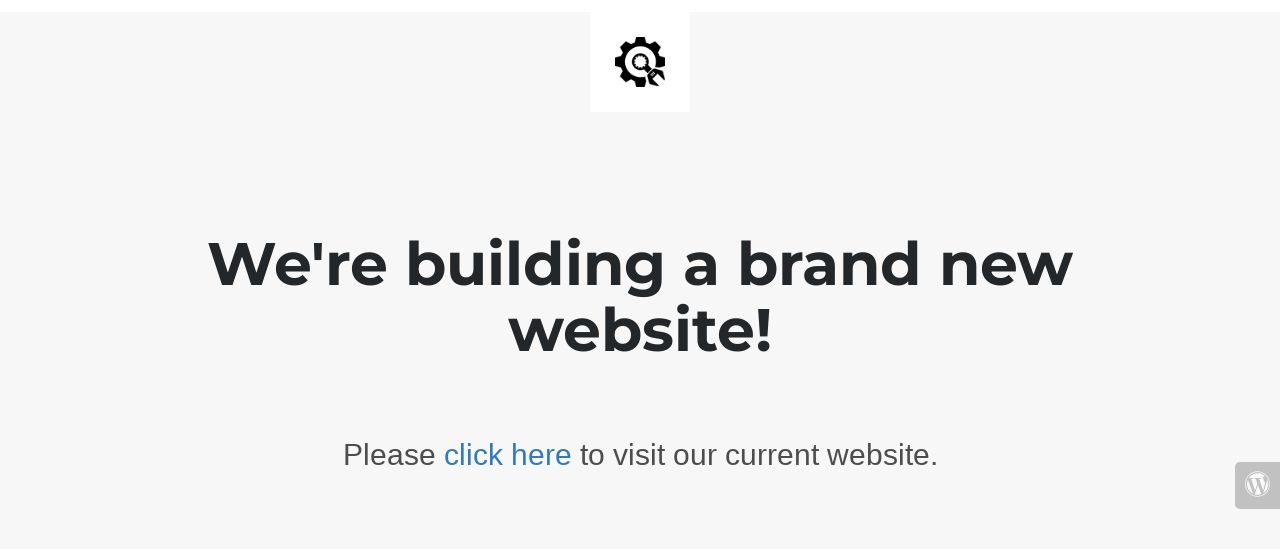

--- FILE ---
content_type: text/html; charset=UTF-8
request_url: https://www.level-eleven.uk/client/
body_size: 554
content:
<!doctype html>
<html lang="en">
  <head>
    <meta charset="utf-8">
    <meta http-equiv="X-UA-Compatible" content="IE=edge">
    <meta name="viewport" content="width=device-width, initial-scale=1">
    <title>Level Eleven is under construction</title>
    <meta name="description" content="" />
    <meta name="generator" content="Free UnderConstructionPage plugin for WordPress">
    <link rel="stylesheet" href="https://fonts.bunny.net/css?family=Montserrat:400,700">    <link rel="stylesheet" href="https://level-eleven.uk/wp-content/plugins/under-construction-page/themes/css/bootstrap.min.css?v=4.03" type="text/css">
<link rel="stylesheet" href="https://level-eleven.uk/wp-content/plugins/under-construction-page/themes/css/common.css?v=4.03" type="text/css">
<link rel="stylesheet" href="https://level-eleven.uk/wp-content/plugins/under-construction-page/themes/plain_text/style.css?v=4.03" type="text/css">
<link rel="stylesheet" href="https://level-eleven.uk/wp-content/plugins/under-construction-page/themes/css/font-awesome.min.css?v=4.03" type="text/css">
<link rel="icon" href="https://level-eleven.uk/wp-content/plugins/under-construction-page/themes/images/favicon.png" />
  </head>

  <body>
    <header>
      <span id="logo-wrap">
        <img src="https://level-eleven.uk/wp-content/plugins/under-construction-page/themes/plain_text/ucp-cog.png" alt="Site is Under Construction" title="Site is Under Construction" id="logo">
      </span>
    </header>

    <div class="container">

      <div class="row">
        <div class="col-xs-12 col-md-12 col-lg-12">
          <h1>We're building a brand new website!</h1>
        </div>
      </div>

      <div class="row">
        <div class="col-xs-12 col-md-8 col-md-offset-2 col-lg-offset-2 col-lg-8">
          <p class="content"><h2 style="text-align: center">Please <a href="https://www.leveleleven.uk">click here</a> to visit our current website.</h2></p>
        </div>
      </div>

      <div class="row" id="social">
        <div class="col-xs-12 col-md-12 col-lg-12">
          
        </div>
      </div>

    </div>
    <div id="login-button" class="loggedout"><a href="https://level-eleven.uk/wp-login.php"><i class="fa fa-wordpress fa-2x" aria-hidden="true"></i></a></div>
  </body>
</html>
